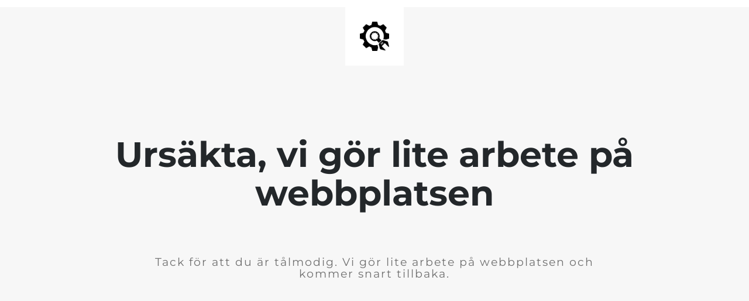

--- FILE ---
content_type: text/html; charset=UTF-8
request_url: http://invintage.se/2010/02/07/forberedelser-infor-spanien/
body_size: 725
content:
<!doctype html>
<html lang="en">
  <head>
    <meta charset="utf-8">
    <meta http-equiv="X-UA-Compatible" content="IE=edge">
    <meta name="viewport" content="width=device-width, initial-scale=1">
    <title>IronShape Gym AB is under construction</title>
    <meta name="description" content="Shape by Sattler AB" />
    <meta name="generator" content="Free UnderConstructionPage plugin for WordPress">
    <link rel="stylesheet" href="https://fonts.bunny.net/css?family=Montserrat:400,700">    <link rel="stylesheet" href="http://invintage.se/wp-content/plugins/under-construction-page/themes/css/bootstrap.min.css?v=4.02" type="text/css">
<link rel="stylesheet" href="http://invintage.se/wp-content/plugins/under-construction-page/themes/css/common.css?v=4.02" type="text/css">
<link rel="stylesheet" href="http://invintage.se/wp-content/plugins/under-construction-page/themes/plain_text/style.css?v=4.02" type="text/css">
<link rel="stylesheet" href="http://invintage.se/wp-content/plugins/under-construction-page/themes/css/font-awesome.min.css?v=4.02" type="text/css">
<link rel="icon" href="http://invintage.se/wp-content/plugins/under-construction-page/themes/images/favicon.png" />
  </head>

  <body>
    <header>
      <span id="logo-wrap">
        <img src="http://invintage.se/wp-content/plugins/under-construction-page/themes/plain_text/ucp-cog.png" alt="Site is Under Construction" title="Site is Under Construction" id="logo">
      </span>
    </header>

    <div class="container">

      <div class="row">
        <div class="col-xs-12 col-md-12 col-lg-12">
          <h1>Ursäkta, vi gör lite arbete på webbplatsen</h1>
        </div>
      </div>

      <div class="row">
        <div class="col-xs-12 col-md-8 col-md-offset-2 col-lg-offset-2 col-lg-8">
          <p class="content">Tack för att du är tålmodig. Vi gör lite arbete på webbplatsen och kommer snart tillbaka.</p>
        </div>
      </div>

      <div class="row" id="social">
        <div class="col-xs-12 col-md-12 col-lg-12">
          
        </div>
      </div>

    </div>
    
  </body>
</html>
